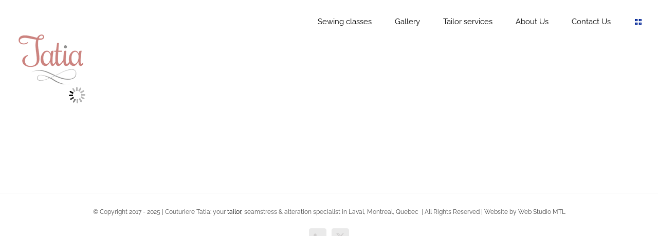

--- FILE ---
content_type: text/html; charset=UTF-8
request_url: https://couturieretatia.ca/en/services/dress-rentals/
body_size: 9530
content:
<!DOCTYPE html><html class="avada-html-layout-wide avada-html-header-position-top avada-header-color-not-opaque" dir="ltr" lang="en-CA" prefix="og: http://ogp.me/ns# fb: http://ogp.me/ns/fb#"><head><meta http-equiv="X-UA-Compatible" content="IE=edge" /><meta http-equiv="Content-Type" content="text/html; charset=utf-8"/><meta name="viewport" content="width=device-width, initial-scale=1" /><link media="all" href="https://couturieretatia.ca/wp-content/cache/autoptimize/css/autoptimize_cb4c05f4f09e1d429033342537f35f70.css" rel="stylesheet"><title>Dress Rentals | Couturière à Laval, Montréal - TATIA</title><meta name="robots" content="max-image-preview:large" /><meta name="google-site-verification" content="qu9BHqJP5hBpnp3jEskakt_TbDjvXA5TIn4bFUVaMh4" /><meta name="p:domain_verify" content="ba93f0c10e812305985dca6862e8703d" /><link rel="canonical" href="https://couturieretatia.ca/en/services/dress-rentals/" /><meta name="generator" content="All in One SEO (AIOSEO) 4.8.6.1" /> <script type="application/ld+json" class="aioseo-schema">{"@context":"https:\/\/schema.org","@graph":[{"@type":"BreadcrumbList","@id":"https:\/\/couturieretatia.ca\/en\/services\/dress-rentals\/#breadcrumblist","itemListElement":[{"@type":"ListItem","@id":"https:\/\/couturieretatia.ca#listItem","position":1,"name":"\u0413\u043b\u0430\u0432\u043d\u0430\u044f","item":"https:\/\/couturieretatia.ca","nextItem":{"@type":"ListItem","@id":"https:\/\/couturieretatia.ca\/en\/services\/dress-rentals\/#listItem","name":"Dress Rentals"}},{"@type":"ListItem","@id":"https:\/\/couturieretatia.ca\/en\/services\/dress-rentals\/#listItem","position":2,"name":"Dress Rentals","previousItem":{"@type":"ListItem","@id":"https:\/\/couturieretatia.ca#listItem","name":"\u0413\u043b\u0430\u0432\u043d\u0430\u044f"}}]},{"@type":"ItemPage","@id":"https:\/\/couturieretatia.ca\/en\/services\/dress-rentals\/#itempage","url":"https:\/\/couturieretatia.ca\/en\/services\/dress-rentals\/","name":"Dress Rentals | Couturi\u00e8re \u00e0 Laval, Montr\u00e9al - TATIA","inLanguage":"en-CA","isPartOf":{"@id":"https:\/\/couturieretatia.ca\/#website"},"breadcrumb":{"@id":"https:\/\/couturieretatia.ca\/en\/services\/dress-rentals\/#breadcrumblist"},"author":{"@id":"https:\/\/couturieretatia.ca\/en\/author\/webstudiomtl\/#author"},"creator":{"@id":"https:\/\/couturieretatia.ca\/en\/author\/webstudiomtl\/#author"},"datePublished":"2018-04-05T14:14:36+05:00","dateModified":"2018-04-05T14:38:25+05:00"},{"@type":"Organization","@id":"https:\/\/couturieretatia.ca\/#organization","name":"Couturiere Tatia","description":"Couturi\u00e8re \u00e0 Laval, Montr\u00e9al: Tatia. Les services de couture, retouche et cr\u00e9ation de v\u00eatements sur mesure \/ Designer of custom clothing in Montreal, Quebec","url":"https:\/\/couturieretatia.ca\/","telephone":"+15142241676","logo":{"@type":"ImageObject","url":"https:\/\/couturieretatia.ca\/wp-content\/uploads\/2018\/02\/logo_Tatia-136x151.png","@id":"https:\/\/couturieretatia.ca\/en\/services\/dress-rentals\/#organizationLogo","width":136,"height":151},"image":{"@id":"https:\/\/couturieretatia.ca\/en\/services\/dress-rentals\/#organizationLogo"},"sameAs":["https:\/\/www.facebook.com\/couturieretatia.ca","https:\/\/twitter.com\/CouturiereTatia"]},{"@type":"Person","@id":"https:\/\/couturieretatia.ca\/en\/author\/webstudiomtl\/#author","url":"https:\/\/couturieretatia.ca\/en\/author\/webstudiomtl\/","name":"WebStudioMTL","image":{"@type":"ImageObject","@id":"https:\/\/couturieretatia.ca\/en\/services\/dress-rentals\/#authorImage","url":"https:\/\/secure.gravatar.com\/avatar\/a3a485171499c22a0eb19d838bde0e98b685334e0a774fd585cd7499e48941c9?s=96&d=mm&r=g","width":96,"height":96,"caption":"WebStudioMTL"}},{"@type":"WebSite","@id":"https:\/\/couturieretatia.ca\/#website","url":"https:\/\/couturieretatia.ca\/","name":"Couturi\u00e8re \u00e0 Laval, Montr\u00e9al - TATIA","description":"Couturi\u00e8re \u00e0 Laval, Montr\u00e9al: Tatia. Les services de couture, retouche et cr\u00e9ation de v\u00eatements sur mesure \/ Designer of custom clothing in Montreal, Quebec","inLanguage":"en-CA","publisher":{"@id":"https:\/\/couturieretatia.ca\/#organization"}}]}</script> <link rel="alternate" type="application/rss+xml" title="Couturière à Laval, Montréal - TATIA &raquo; Feed" href="https://couturieretatia.ca/en/feed/" /><link rel="alternate" type="application/rss+xml" title="Couturière à Laval, Montréal - TATIA &raquo; Comments Feed" href="https://couturieretatia.ca/en/comments/feed/" /><link rel="alternate" type="application/rss+xml" title="Couturière à Laval, Montréal - TATIA &raquo; Dress Rentals Comments Feed" href="https://couturieretatia.ca/en/services/dress-rentals/feed/" /> <script type="text/javascript">window._wpemojiSettings = {"baseUrl":"https:\/\/s.w.org\/images\/core\/emoji\/16.0.1\/72x72\/","ext":".png","svgUrl":"https:\/\/s.w.org\/images\/core\/emoji\/16.0.1\/svg\/","svgExt":".svg","source":{"concatemoji":"https:\/\/couturieretatia.ca\/wp-includes\/js\/wp-emoji-release.min.js?ver=6.8.2"}};
/*! This file is auto-generated */
!function(s,n){var o,i,e;function c(e){try{var t={supportTests:e,timestamp:(new Date).valueOf()};sessionStorage.setItem(o,JSON.stringify(t))}catch(e){}}function p(e,t,n){e.clearRect(0,0,e.canvas.width,e.canvas.height),e.fillText(t,0,0);var t=new Uint32Array(e.getImageData(0,0,e.canvas.width,e.canvas.height).data),a=(e.clearRect(0,0,e.canvas.width,e.canvas.height),e.fillText(n,0,0),new Uint32Array(e.getImageData(0,0,e.canvas.width,e.canvas.height).data));return t.every(function(e,t){return e===a[t]})}function u(e,t){e.clearRect(0,0,e.canvas.width,e.canvas.height),e.fillText(t,0,0);for(var n=e.getImageData(16,16,1,1),a=0;a<n.data.length;a++)if(0!==n.data[a])return!1;return!0}function f(e,t,n,a){switch(t){case"flag":return n(e,"\ud83c\udff3\ufe0f\u200d\u26a7\ufe0f","\ud83c\udff3\ufe0f\u200b\u26a7\ufe0f")?!1:!n(e,"\ud83c\udde8\ud83c\uddf6","\ud83c\udde8\u200b\ud83c\uddf6")&&!n(e,"\ud83c\udff4\udb40\udc67\udb40\udc62\udb40\udc65\udb40\udc6e\udb40\udc67\udb40\udc7f","\ud83c\udff4\u200b\udb40\udc67\u200b\udb40\udc62\u200b\udb40\udc65\u200b\udb40\udc6e\u200b\udb40\udc67\u200b\udb40\udc7f");case"emoji":return!a(e,"\ud83e\udedf")}return!1}function g(e,t,n,a){var r="undefined"!=typeof WorkerGlobalScope&&self instanceof WorkerGlobalScope?new OffscreenCanvas(300,150):s.createElement("canvas"),o=r.getContext("2d",{willReadFrequently:!0}),i=(o.textBaseline="top",o.font="600 32px Arial",{});return e.forEach(function(e){i[e]=t(o,e,n,a)}),i}function t(e){var t=s.createElement("script");t.src=e,t.defer=!0,s.head.appendChild(t)}"undefined"!=typeof Promise&&(o="wpEmojiSettingsSupports",i=["flag","emoji"],n.supports={everything:!0,everythingExceptFlag:!0},e=new Promise(function(e){s.addEventListener("DOMContentLoaded",e,{once:!0})}),new Promise(function(t){var n=function(){try{var e=JSON.parse(sessionStorage.getItem(o));if("object"==typeof e&&"number"==typeof e.timestamp&&(new Date).valueOf()<e.timestamp+604800&&"object"==typeof e.supportTests)return e.supportTests}catch(e){}return null}();if(!n){if("undefined"!=typeof Worker&&"undefined"!=typeof OffscreenCanvas&&"undefined"!=typeof URL&&URL.createObjectURL&&"undefined"!=typeof Blob)try{var e="postMessage("+g.toString()+"("+[JSON.stringify(i),f.toString(),p.toString(),u.toString()].join(",")+"));",a=new Blob([e],{type:"text/javascript"}),r=new Worker(URL.createObjectURL(a),{name:"wpTestEmojiSupports"});return void(r.onmessage=function(e){c(n=e.data),r.terminate(),t(n)})}catch(e){}c(n=g(i,f,p,u))}t(n)}).then(function(e){for(var t in e)n.supports[t]=e[t],n.supports.everything=n.supports.everything&&n.supports[t],"flag"!==t&&(n.supports.everythingExceptFlag=n.supports.everythingExceptFlag&&n.supports[t]);n.supports.everythingExceptFlag=n.supports.everythingExceptFlag&&!n.supports.flag,n.DOMReady=!1,n.readyCallback=function(){n.DOMReady=!0}}).then(function(){return e}).then(function(){var e;n.supports.everything||(n.readyCallback(),(e=n.source||{}).concatemoji?t(e.concatemoji):e.wpemoji&&e.twemoji&&(t(e.twemoji),t(e.wpemoji)))}))}((window,document),window._wpemojiSettings);</script> <link rel='stylesheet' id='fusion-dynamic-css-css' href='https://couturieretatia.ca/wp-content/uploads/fusion-styles/ba3bebf4da11e8643d6b9d67042118d2.min.css?ver=3.13.1' type='text/css' media='all' /> <script type="text/javascript" src="https://couturieretatia.ca/wp-includes/js/jquery/jquery.min.js?ver=3.7.1" id="jquery-core-js"></script> <script type="text/javascript" id="Rich_Web_Video_Slider-js-extra">var object = {"ajaxurl":"https:\/\/couturieretatia.ca\/wp-admin\/admin-ajax.php"};</script> <script type="text/javascript" id="image_zoooom-init-js-extra">var IZ = {"options":{"lensShape":"square","lensSize":200,"lensBorderSize":1,"lensBorderColour":"#ffffff","borderRadius":0,"cursor":"default","zoomWindowWidth":400,"zoomWindowHeight":360,"zoomWindowOffsetx":10,"borderSize":1,"borderColour":"#888888","zoomWindowShadow":4,"lensFadeIn":500,"lensFadeOut":500,"zoomWindowFadeIn":500,"zoomWindowFadeOut":500,"easingAmount":20,"tint":"true","tintColour":"#ffffff","tintOpacity":0.1},"with_woocommerce":"0","exchange_thumbnails":"1","enable_mobile":"1","woo_categories":"0","woo_slider":"0","enable_surecart":"0"};</script> <link rel="https://api.w.org/" href="https://couturieretatia.ca/wp-json/" /><link rel="alternate" title="JSON" type="application/json" href="https://couturieretatia.ca/wp-json/wp/v2/media/15568" /><link rel="EditURI" type="application/rsd+xml" title="RSD" href="https://couturieretatia.ca/xmlrpc.php?rsd" /><meta name="generator" content="WordPress 6.8.2" /><link rel='shortlink' href='https://couturieretatia.ca/?p=15568' /><link rel="alternate" title="oEmbed (JSON)" type="application/json+oembed" href="https://couturieretatia.ca/wp-json/oembed/1.0/embed?url=https%3A%2F%2Fcouturieretatia.ca%2Fen%2Fservices%2Fdress-rentals%2F" /><link rel="alternate" title="oEmbed (XML)" type="text/xml+oembed" href="https://couturieretatia.ca/wp-json/oembed/1.0/embed?url=https%3A%2F%2Fcouturieretatia.ca%2Fen%2Fservices%2Fdress-rentals%2F&#038;format=xml" /> <script type="text/javascript"></script><link rel="icon" href="https://couturieretatia.ca/wp-content/uploads/2018/01/sewing-machine-898180_640-66x66.png" sizes="32x32" /><link rel="icon" href="https://couturieretatia.ca/wp-content/uploads/2018/01/sewing-machine-898180_640-200x200.png" sizes="192x192" /><link rel="apple-touch-icon" href="https://couturieretatia.ca/wp-content/uploads/2018/01/sewing-machine-898180_640-200x200.png" /><meta name="msapplication-TileImage" content="https://couturieretatia.ca/wp-content/uploads/2018/01/sewing-machine-898180_640-300x300.png" /> <script type="text/javascript">var doc = document.documentElement;
			doc.setAttribute( 'data-useragent', navigator.userAgent );</script> </head><body class="attachment wp-singular attachment-template-default attachmentid-15568 attachment-png wp-theme-Avada fusion-image-hovers fusion-pagination-sizing fusion-button_type-flat fusion-button_span-no fusion-button_gradient-linear avada-image-rollover-circle-yes avada-image-rollover-yes avada-image-rollover-direction-center_horiz fusion-has-button-gradient fusion-body ltr no-tablet-sticky-header no-mobile-sticky-header no-mobile-slidingbar avada-has-rev-slider-styles fusion-disable-outline fusion-sub-menu-fade mobile-logo-pos-left layout-wide-mode avada-has-boxed-modal-shadow-none layout-scroll-offset-full avada-has-zero-margin-offset-top fusion-top-header menu-text-align-left mobile-menu-design-modern fusion-show-pagination-text fusion-header-layout-v1 avada-responsive avada-footer-fx-none avada-menu-highlight-style-bar fusion-search-form-classic fusion-main-menu-search-overlay fusion-avatar-square avada-sticky-shrinkage avada-dropdown-styles avada-blog-layout-grid avada-blog-archive-layout-large avada-header-shadow-no avada-menu-icon-position-top avada-has-megamenu-shadow avada-has-mainmenu-dropdown-divider avada-has-breadcrumb-mobile-hidden avada-has-titlebar-hide avada-header-border-color-full-transparent avada-has-pagination-padding avada-flyout-menu-direction-fade avada-ec-views-v1" data-awb-post-id="15568"> <a class="skip-link screen-reader-text" href="#content">Skip to content</a><div id="boxed-wrapper"><div id="wrapper" class="fusion-wrapper"><div id="home" style="position:relative;top:-1px;"></div><header class="fusion-header-wrapper"><div class="fusion-header-v1 fusion-logo-alignment fusion-logo-left fusion-sticky-menu- fusion-sticky-logo- fusion-mobile-logo-  fusion-mobile-menu-design-modern"><div class="fusion-header-sticky-height"></div><div class="fusion-header"><div class="fusion-row"><div class="fusion-logo" data-margin-top="31px" data-margin-bottom="31px" data-margin-left="0px" data-margin-right="0px"> <a class="fusion-logo-link"  href="https://couturieretatia.ca/en/home/" > <img src="https://couturieretatia.ca/wp-content/uploads/2018/02/logo_Tatia-136x151.png" srcset="https://couturieretatia.ca/wp-content/uploads/2018/02/logo_Tatia-136x151.png 1x" width="136" height="151" alt="Couturière à Laval, Montréal &#8211; TATIA Logo" data-retina_logo_url="" class="fusion-standard-logo" /> </a></div><nav class="fusion-main-menu" aria-label="Main Menu"><div class="fusion-overlay-search"><form role="search" class="searchform fusion-search-form  fusion-search-form-classic" method="get" action="https://couturieretatia.ca/en/"><div class="fusion-search-form-content"><div class="fusion-search-field search-field"> <label><span class="screen-reader-text">Search for:</span> <input type="search" value="" name="s" class="s" placeholder="Search..." required aria-required="true" aria-label="Search..."/> </label></div><div class="fusion-search-button search-button"> <input type="submit" class="fusion-search-submit searchsubmit" aria-label="Search" value="&#xf002;" /></div></div></form><div class="fusion-search-spacer"></div><a href="#" role="button" aria-label="Close Search" class="fusion-close-search"></a></div><ul id="menu-main-menu-en" class="fusion-menu"><li  id="menu-item-20744"  class="menu-item menu-item-type-post_type menu-item-object-page menu-item-20744"  data-item-id="20744"><a  href="https://couturieretatia.ca/en/sewing-classes/" class="fusion-bar-highlight"><span class="menu-text">Sewing classes</span></a></li><li  id="menu-item-13281"  class="menu-item menu-item-type-post_type menu-item-object-page menu-item-has-children menu-item-13281 fusion-dropdown-menu"  data-item-id="13281"><a  href="https://couturieretatia.ca/en/gallery/" class="fusion-bar-highlight"><span class="menu-text">Gallery</span></a><ul class="sub-menu"><li  id="menu-item-14141"  class="menu-item menu-item-type-post_type menu-item-object-page menu-item-14141 fusion-dropdown-submenu" ><a  title="Bespoke tailoring" href="https://couturieretatia.ca/en/custom-tailoring/" class="fusion-bar-highlight"><span>Bespoke tailoring</span></a></li><li  id="menu-item-14768"  class="menu-item menu-item-type-post_type menu-item-object-page menu-item-14768 fusion-dropdown-submenu" ><a  title="Tailoring for designers" href="https://couturieretatia.ca/en/designers-tailoring/" class="fusion-bar-highlight"><span>Tailoring for designers</span></a></li><li  id="menu-item-14136"  class="menu-item menu-item-type-post_type menu-item-object-page menu-item-14136 fusion-dropdown-submenu" ><a  title="Costumes for shows" href="https://couturieretatia.ca/en/costumes-for-scene/" class="fusion-bar-highlight"><span>Scene costumes</span></a></li><li  id="menu-item-14139"  class="menu-item menu-item-type-post_type menu-item-object-page menu-item-14139 fusion-dropdown-submenu" ><a  title="Clothes alteration" href="https://couturieretatia.ca/en/fur/" class="fusion-bar-highlight"><span>Clothes alteration</span></a></li><li  id="menu-item-19953"  class="menu-item menu-item-type-post_type menu-item-object-page menu-item-19953 fusion-dropdown-submenu" ><a  title="Clothes repair" href="https://couturieretatia.ca/en/repairs/" class="fusion-bar-highlight"><span>Clothes repair</span></a></li><li  id="menu-item-14137"  class="menu-item menu-item-type-post_type menu-item-object-page menu-item-14137 fusion-dropdown-submenu" ><a  title="Granny&#8217;s attic" href="https://couturieretatia.ca/en/grannys-attic/" class="fusion-bar-highlight"><span>Granny&#8217;s attic</span></a></li></ul></li><li  id="menu-item-10891"  class="menu-item menu-item-type-post_type menu-item-object-page menu-item-10891"  data-item-id="10891"><a  title="Tailor services" href="https://couturieretatia.ca/en/services/" class="fusion-bar-highlight"><span class="menu-text">Tailor services</span></a></li><li  id="menu-item-10894"  class="menu-item menu-item-type-post_type menu-item-object-page menu-item-10894"  data-item-id="10894"><a  href="https://couturieretatia.ca/en/about-us/" class="fusion-bar-highlight"><span class="menu-text">About Us</span></a></li><li  id="menu-item-10892"  class="menu-item menu-item-type-post_type menu-item-object-page menu-item-10892"  data-item-id="10892"><a  href="https://couturieretatia.ca/en/contact-us/" class="fusion-bar-highlight"><span class="menu-text">Contact Us</span></a></li><li  id="menu-item-13336-fr"  class="lang-item lang-item-114 lang-item-fr no-translation lang-item-first menu-item menu-item-type-custom menu-item-object-custom menu-item-13336-fr"  data-classes="lang-item" data-item-id="13336-fr"><a  href="https://couturieretatia.ca/" class="fusion-bar-highlight" hreflang="fr-CA" lang="fr-CA"><span class="menu-text"><img src="[data-uri]" alt="Français" width="17" height="11" style="width: 17px; height: 11px;" /></span></a></li></ul></nav><div class="fusion-mobile-menu-icons"> <a href="#" class="fusion-icon awb-icon-bars" aria-label="Toggle mobile menu" aria-expanded="false"></a></div><nav class="fusion-mobile-nav-holder fusion-mobile-menu-text-align-left" aria-label="Main Menu Mobile"></nav></div></div></div><div class="fusion-clearfix"></div></header><div id="sliders-container" class="fusion-slider-visibility"></div><main id="main" class="clearfix "><div class="fusion-row" style=""><section id="content" style="width: 100%;"><div id="post-15568" class="post-15568 attachment type-attachment status-inherit hentry"> <span class="entry-title rich-snippet-hidden">Dress Rentals</span><span class="vcard rich-snippet-hidden"><span class="fn"><a href="https://couturieretatia.ca/en/author/webstudiomtl/" title="Posts by WebStudioMTL" rel="author">WebStudioMTL</a></span></span><span class="updated rich-snippet-hidden">2018-04-05T14:38:25+05:00</span><div class="post-content"><p class="attachment"><a data-rel="iLightbox[postimages]" data-title="" data-caption="" href='https://couturieretatia.ca/wp-content/uploads/2018/04/Dress-Rentals.png'><img fetchpriority="high" decoding="async" width="240" height="300" src="//couturieretatia.ca/wp-content/plugins/a3-lazy-load/assets/images/lazy_placeholder.gif" data-lazy-type="image" data-src="https://couturieretatia.ca/wp-content/uploads/2018/04/Dress-Rentals-240x300.png" class="lazy lazy-hidden attachment-medium size-medium" alt="Dress Rentals" srcset="" data-srcset="https://couturieretatia.ca/wp-content/uploads/2018/04/Dress-Rentals-200x250.png 200w, https://couturieretatia.ca/wp-content/uploads/2018/04/Dress-Rentals-240x300.png 240w, https://couturieretatia.ca/wp-content/uploads/2018/04/Dress-Rentals.png 400w" sizes="(max-width: 240px) 100vw, 240px" /><noscript><img fetchpriority="high" decoding="async" width="240" height="300" src="https://couturieretatia.ca/wp-content/uploads/2018/04/Dress-Rentals-240x300.png" class="attachment-medium size-medium" alt="Dress Rentals" srcset="https://couturieretatia.ca/wp-content/uploads/2018/04/Dress-Rentals-200x250.png 200w, https://couturieretatia.ca/wp-content/uploads/2018/04/Dress-Rentals-240x300.png 240w, https://couturieretatia.ca/wp-content/uploads/2018/04/Dress-Rentals.png 400w" sizes="(max-width: 240px) 100vw, 240px" /></noscript></a></p></div></div></section></div></main><div class="fusion-footer"><footer id="footer" class="fusion-footer-copyright-area fusion-footer-copyright-center"><div class="fusion-row"><div class="fusion-copyright-content"><div class="fusion-copyright-notice"><div> © Copyright 2017 - <script>document.write(new Date().getFullYear());</script> | Couturiere Tatia: your <a href='http://couturieretatia.ca/en/home/' target='_blank'>tailor</a>, seamstress & alteration specialist in Laval, Montreal, Quebec  | All Rights Reserved | Website by Web Studio MTL</div></div><div class="fusion-social-links-footer"><div class="fusion-social-networks boxed-icons"><div class="fusion-social-networks-wrapper"><a  class="fusion-social-network-icon fusion-tooltip fusion-phone awb-icon-phone" style data-placement="top" data-title="Phone" data-toggle="tooltip" title="Phone" href="tel:+1 514-224-1676" target="_self" rel="noopener noreferrer"><span class="screen-reader-text">Phone</span></a><a  class="fusion-social-network-icon fusion-tooltip fusion-twitter awb-icon-twitter" style data-placement="top" data-title="X" data-toggle="tooltip" title="X" href="https://twitter.com/couturieretatia" target="_blank" rel="noopener noreferrer"><span class="screen-reader-text">X</span></a></div></div></div></div></div></footer></div></div></div> <a class="fusion-one-page-text-link fusion-page-load-link" tabindex="-1" href="#" aria-hidden="true">Page load link</a><div class="avada-footer-scripts"> <script type="text/javascript">var fusionNavIsCollapsed=function(e){var t,n;window.innerWidth<=e.getAttribute("data-breakpoint")?(e.classList.add("collapse-enabled"),e.classList.remove("awb-menu_desktop"),e.classList.contains("expanded")||window.dispatchEvent(new CustomEvent("fusion-mobile-menu-collapsed",{detail:{nav:e}})),(n=e.querySelectorAll(".menu-item-has-children.expanded")).length&&n.forEach((function(e){e.querySelector(".awb-menu__open-nav-submenu_mobile").setAttribute("aria-expanded","false")}))):(null!==e.querySelector(".menu-item-has-children.expanded .awb-menu__open-nav-submenu_click")&&e.querySelector(".menu-item-has-children.expanded .awb-menu__open-nav-submenu_click").click(),e.classList.remove("collapse-enabled"),e.classList.add("awb-menu_desktop"),null!==e.querySelector(".awb-menu__main-ul")&&e.querySelector(".awb-menu__main-ul").removeAttribute("style")),e.classList.add("no-wrapper-transition"),clearTimeout(t),t=setTimeout(()=>{e.classList.remove("no-wrapper-transition")},400),e.classList.remove("loading")},fusionRunNavIsCollapsed=function(){var e,t=document.querySelectorAll(".awb-menu");for(e=0;e<t.length;e++)fusionNavIsCollapsed(t[e])};function avadaGetScrollBarWidth(){var e,t,n,l=document.createElement("p");return l.style.width="100%",l.style.height="200px",(e=document.createElement("div")).style.position="absolute",e.style.top="0px",e.style.left="0px",e.style.visibility="hidden",e.style.width="200px",e.style.height="150px",e.style.overflow="hidden",e.appendChild(l),document.body.appendChild(e),t=l.offsetWidth,e.style.overflow="scroll",t==(n=l.offsetWidth)&&(n=e.clientWidth),document.body.removeChild(e),jQuery("html").hasClass("awb-scroll")&&10<t-n?10:t-n}fusionRunNavIsCollapsed(),window.addEventListener("fusion-resize-horizontal",fusionRunNavIsCollapsed);</script><script type="speculationrules">{"prefetch":[{"source":"document","where":{"and":[{"href_matches":"\/*"},{"not":{"href_matches":["\/wp-*.php","\/wp-admin\/*","\/wp-content\/uploads\/*","\/wp-content\/*","\/wp-content\/plugins\/*","\/wp-content\/themes\/Avada\/*","\/*\\?(.+)"]}},{"not":{"selector_matches":"a[rel~=\"nofollow\"]"}},{"not":{"selector_matches":".no-prefetch, .no-prefetch a"}}]},"eagerness":"conservative"}]}</script> <script type="text/javascript" src="https://couturieretatia.ca/wp-includes/js/dist/hooks.min.js?ver=4d63a3d491d11ffd8ac6" id="wp-hooks-js"></script> <script type="text/javascript" src="https://couturieretatia.ca/wp-includes/js/dist/i18n.min.js?ver=5e580eb46a90c2b997e6" id="wp-i18n-js"></script> <script type="text/javascript" id="wp-i18n-js-after">wp.i18n.setLocaleData( { 'text direction\u0004ltr': [ 'ltr' ] } );</script> <script type="text/javascript" id="contact-form-7-js-translations">( function( domain, translations ) {
	var localeData = translations.locale_data[ domain ] || translations.locale_data.messages;
	localeData[""].domain = domain;
	wp.i18n.setLocaleData( localeData, domain );
} )( "contact-form-7", {"translation-revision-date":"2024-03-18 08:32:04+0000","generator":"GlotPress\/4.0.1","domain":"messages","locale_data":{"messages":{"":{"domain":"messages","plural-forms":"nplurals=2; plural=n != 1;","lang":"en_CA"},"Error:":["Error:"]}},"comment":{"reference":"includes\/js\/index.js"}} );</script> <script type="text/javascript" id="contact-form-7-js-before">var wpcf7 = {
    "api": {
        "root": "https:\/\/couturieretatia.ca\/wp-json\/",
        "namespace": "contact-form-7\/v1"
    },
    "cached": 1
};</script> <script type="text/javascript" id="pll_cookie_script-js-after">(function() {
				var expirationDate = new Date();
				expirationDate.setTime( expirationDate.getTime() + 31536000 * 1000 );
				document.cookie = "pll_language=en; expires=" + expirationDate.toUTCString() + "; path=/; secure; SameSite=Lax";
			}());</script> <script type="text/javascript" id="jquery-lazyloadxt-js-extra">var a3_lazyload_params = {"apply_images":"1","apply_videos":"1"};</script> <script type="text/javascript" id="jquery-lazyloadxt-extend-js-extra">var a3_lazyload_extend_params = {"edgeY":"0","horizontal_container_classnames":""};</script> <script type="text/javascript">jQuery( document ).ready( function() {
					var ajaxurl = 'https://couturieretatia.ca/wp-admin/admin-ajax.php';
					if ( 0 < jQuery( '.fusion-login-nonce' ).length ) {
						jQuery.get( ajaxurl, { 'action': 'fusion_login_nonce' }, function( response ) {
							jQuery( '.fusion-login-nonce' ).html( response );
						});
					}
				});</script> </div><section class="to-top-container to-top-right" aria-labelledby="awb-to-top-label"> <a href="#" id="toTop" class="fusion-top-top-link"> <span id="awb-to-top-label" class="screen-reader-text">Go to Top</span> </a></section> <script defer src="https://couturieretatia.ca/wp-content/cache/autoptimize/js/autoptimize_ec79f208aaa3246af150c9ad8d1b9c19.js"></script></body></html>

<!-- Page cached by LiteSpeed Cache 7.6.2 on 2025-12-06 15:51:07 -->

--- FILE ---
content_type: text/css
request_url: https://couturieretatia.ca/wp-content/cache/autoptimize/css/autoptimize_cb4c05f4f09e1d429033342537f35f70.css
body_size: 6940
content:
img:is([sizes="auto" i],[sizes^="auto," i]){contain-intrinsic-size:3000px 1500px}
/* To be replaced in `head` to control optm data location */
img.wp-smiley,img.emoji{display:inline !important;border:none !important;box-shadow:none !important;height:1em !important;width:1em !important;margin:0 .07em !important;vertical-align:-.1em !important;background:0 0 !important;padding:0 !important}
.flexslider{border:0;margin:0;overflow:hidden}.flex-control-nav{width:100%;position:absolute;text-align:center;z-index:900}.flex-direction-nav{width:100%;position:absolute;left:0;margin:-50px 0 0;z-index:100}.flex-direction-nav li{overflow:visible}.flex-direction-nav a{overflow:visible;margin:0;opacity:1;color:rgba(0,0,0,.8);text-indent:-9999em;text-shadow:none;-webkit-transition:all .3s ease-out;-moz-transition:all .3s ease-out;transition:all .3s ease-out;-webkit-box-shadow:none;-moz-box-shadow:none;-o-box-shadow:none;box-shadow:none}.flex-direction-nav .arrow{position:absolute;top:0;left:0;background:transparent url(//couturieretatia.ca/wp-content/plugins/slider-video/Style/../Images/nav.png) no-repeat 5px 5px;z-index:200}.flex-direction-nav a.flex-next .arrow{background-position:-75px 5px}.flex-direction-nav .flex-prev{left:0}.flex-direction-nav .flex-next{right:0;text-align:left}.flexslider:hover .flex-prev{left:0;opacity:1}.flexslider:hover .flex-next{right:0;opacity:1}.flexslider:hover .flex-prev:hover .arrow{left:0;background-position:5px -95px}.flexslider:hover .flex-next:hover .arrow{right:0;background-position:-75px -95px}.flexslider:hover .flex-prev:hover,.flexslider:hover .flex-next:hover{background-color:#fff;opacity:1}.flexslider .slides>li:before,.flex-control-nav>li:before,.flex-direction-nav>li:before{content:'' !important}
@font-face{font-family:'FontAwesome';src:url(//couturieretatia.ca/wp-content/plugins/slider-video/Style/../Scripts/fonts/fontawesome-webfont.eot?v=4.6.3);src:url(//couturieretatia.ca/wp-content/plugins/slider-video/Style/../Scripts/fonts/fontawesome-webfont.eot?#iefix&v=4.6.3) format('embedded-opentype'),url(//couturieretatia.ca/wp-content/plugins/slider-video/Style/../Scripts/fonts/fontawesome-webfont.woff2?v=4.6.3) format('woff2'),url(//couturieretatia.ca/wp-content/plugins/slider-video/Style/../Scripts/fonts/fontawesome-webfont.woff?v=4.6.3) format('woff'),url(//couturieretatia.ca/wp-content/plugins/slider-video/Style/../Scripts/fonts/fontawesome-webfont.ttf?v=4.6.3) format('truetype'),url(//couturieretatia.ca/wp-content/plugins/slider-video/Style/../Scripts/fonts/fontawesome-webfont.svg?v=4.6.3#fontawesomeregular) format('svg');font-weight:400;font-style:normal}.rich_web{display:inline-block;font:normal normal normal 14px/1 FontAwesome;font-size:inherit;text-rendering:auto;-webkit-font-smoothing:antialiased;-moz-osx-font-smoothing:grayscale}.rich_web-lg{font-size:1.33333333em;line-height:.75em;vertical-align:-15%}.rich_web-2x{font-size:2em}.rich_web-3x{font-size:3em}.rich_web-4x{font-size:4em}.rich_web-5x{font-size:5em}.rich_web-fw{width:1.28571429em;text-align:center}.rich_web-ul{padding-left:0;margin-left:2.14285714em;list-style-type:none}.rich_web-ul>li{position:relative}.rich_web-li{position:absolute;left:-2.14285714em;width:2.14285714em;top:.14285714em;text-align:center}.rich_web-li.rich_web-lg{left:-1.85714286em}.rich_web-border{padding:.2em .25em .15em;border:solid .08em #eee;border-radius:.1em}.rich_web-pull-left{float:left}.rich_web-pull-right{float:right}.rich_web.rich_web-pull-left{margin-right:.3em}.rich_web.rich_web-pull-right{margin-left:.3em}.pull-right{float:right}.pull-left{float:left}.rich_web.pull-left{margin-right:.3em}.rich_web.pull-right{margin-left:.3em}.rich_web-spin{-webkit-animation:fa-spin 2s infinite linear;animation:fa-spin 2s infinite linear}.rich_web-pulse{-webkit-animation:fa-spin 1s infinite steps(8);animation:fa-spin 1s infinite steps(8)}@-webkit-keyframes fa-spin{0%{-webkit-transform:rotate(0deg);transform:rotate(0deg)}100%{-webkit-transform:rotate(359deg);transform:rotate(359deg)}}@keyframes fa-spin{0%{-webkit-transform:rotate(0deg);transform:rotate(0deg)}100%{-webkit-transform:rotate(359deg);transform:rotate(359deg)}}.rich_web-rotate-90{-ms-filter:"progid:DXImageTransform.Microsoft.BasicImage(rotation=1)";-webkit-transform:rotate(90deg);-ms-transform:rotate(90deg);transform:rotate(90deg)}.rich_web-rotate-180{-ms-filter:"progid:DXImageTransform.Microsoft.BasicImage(rotation=2)";-webkit-transform:rotate(180deg);-ms-transform:rotate(180deg);transform:rotate(180deg)}.rich_web-rotate-270{-ms-filter:"progid:DXImageTransform.Microsoft.BasicImage(rotation=3)";-webkit-transform:rotate(270deg);-ms-transform:rotate(270deg);transform:rotate(270deg)}.rich_web-flip-horizontal{-ms-filter:"progid:DXImageTransform.Microsoft.BasicImage(rotation=0, mirror=1)";-webkit-transform:scale(-1,1);-ms-transform:scale(-1,1);transform:scale(-1,1)}.rich_web-flip-vertical{-ms-filter:"progid:DXImageTransform.Microsoft.BasicImage(rotation=2, mirror=1)";-webkit-transform:scale(1,-1);-ms-transform:scale(1,-1);transform:scale(1,-1)}:root .rich_web-rotate-90,:root .rich_web-rotate-180,:root .rich_web-rotate-270,:root .rich_web-flip-horizontal,:root .rich_web-flip-vertical{filter:none}.rich_web-stack{position:relative;display:inline-block;width:2em;height:2em;line-height:2em;vertical-align:middle}.rich_web-stack-1x,.rich_web-stack-2x{position:absolute;left:0;width:100%;text-align:center}.rich_web-stack-1x{line-height:inherit}.rich_web-stack-2x{font-size:2em}.rich_web-inverse{color:#fff}.rich_web-glass:before{content:"\f000"}.rich_web-music:before{content:"\f001"}.rich_web-search:before{content:"\f002"}.rich_web-envelope-o:before{content:"\f003"}.rich_web-heart:before{content:"\f004"}.rich_web-star:before{content:"\f005"}.rich_web-star-o:before{content:"\f006"}.rich_web-user:before{content:"\f007"}.rich_web-film:before{content:"\f008"}.rich_web-th-large:before{content:"\f009"}.rich_web-th:before{content:"\f00a"}.rich_web-th-list:before{content:"\f00b"}.rich_web-check:before{content:"\f00c"}.rich_web-remove:before,.rich_web-close:before,.rich_web-times:before{content:"\f00d"}.rich_web-search-plus:before{content:"\f00e"}.rich_web-search-minus:before{content:"\f010"}.rich_web-power-off:before{content:"\f011"}.rich_web-signal:before{content:"\f012"}.rich_web-gear:before,.rich_web-cog:before{content:"\f013"}.rich_web-trash-o:before{content:"\f014"}.rich_web-home:before{content:"\f015"}.rich_web-file-o:before{content:"\f016"}.rich_web-clock-o:before{content:"\f017"}.rich_web-road:before{content:"\f018"}.rich_web-download:before{content:"\f019"}.rich_web-arrow-circle-o-down:before{content:"\f01a"}.rich_web-arrow-circle-o-up:before{content:"\f01b"}.rich_web-inbox:before{content:"\f01c"}.rich_web-play-circle-o:before{content:"\f01d"}.rich_web-rotate-right:before,.rich_web-repeat:before{content:"\f01e"}.rich_web-refresh:before{content:"\f021"}.rich_web-list-alt:before{content:"\f022"}.rich_web-lock:before{content:"\f023"}.rich_web-flag:before{content:"\f024"}.rich_web-headphones:before{content:"\f025"}.rich_web-volume-off:before{content:"\f026"}.rich_web-volume-down:before{content:"\f027"}.rich_web-volume-up:before{content:"\f028"}.rich_web-qrcode:before{content:"\f029"}.rich_web-barcode:before{content:"\f02a"}.rich_web-tag:before{content:"\f02b"}.rich_web-tags:before{content:"\f02c"}.rich_web-book:before{content:"\f02d"}.rich_web-bookmark:before{content:"\f02e"}.rich_web-print:before{content:"\f02f"}.rich_web-camera:before{content:"\f030"}.rich_web-font:before{content:"\f031"}.rich_web-bold:before{content:"\f032"}.rich_web-italic:before{content:"\f033"}.rich_web-text-height:before{content:"\f034"}.rich_web-text-width:before{content:"\f035"}.rich_web-align-left:before{content:"\f036"}.rich_web-align-center:before{content:"\f037"}.rich_web-align-right:before{content:"\f038"}.rich_web-align-justify:before{content:"\f039"}.rich_web-list:before{content:"\f03a"}.rich_web-dedent:before,.rich_web-outdent:before{content:"\f03b"}.rich_web-indent:before{content:"\f03c"}.rich_web-video-camera:before{content:"\f03d"}.rich_web-photo:before,.rich_web-image:before,.rich_web-picture-o:before{content:"\f03e"}.rich_web-pencil:before{content:"\f040"}.rich_web-map-marker:before{content:"\f041"}.rich_web-adjust:before{content:"\f042"}.rich_web-tint:before{content:"\f043"}.rich_web-edit:before,.rich_web-pencil-square-o:before{content:"\f044"}.rich_web-share-square-o:before{content:"\f045"}.rich_web-check-square-o:before{content:"\f046"}.rich_web-arrows:before{content:"\f047"}.rich_web-step-backward:before{content:"\f048"}.rich_web-fast-backward:before{content:"\f049"}.rich_web-backward:before{content:"\f04a"}.rich_web-play:before{content:"\f04b"}.rich_web-pause:before{content:"\f04c"}.rich_web-stop:before{content:"\f04d"}.rich_web-forward:before{content:"\f04e"}.rich_web-fast-forward:before{content:"\f050"}.rich_web-step-forward:before{content:"\f051"}.rich_web-eject:before{content:"\f052"}.rich_web-chevron-left:before{content:"\f053"}.rich_web-chevron-right:before{content:"\f054"}.rich_web-plus-circle:before{content:"\f055"}.rich_web-minus-circle:before{content:"\f056"}.rich_web-times-circle:before{content:"\f057"}.rich_web-check-circle:before{content:"\f058"}.rich_web-question-circle:before{content:"\f059"}.rich_web-info-circle:before{content:"\f05a"}.rich_web-crosshairs:before{content:"\f05b"}.rich_web-times-circle-o:before{content:"\f05c"}.rich_web-check-circle-o:before{content:"\f05d"}.rich_web-ban:before{content:"\f05e"}.rich_web-arrow-left:before{content:"\f060"}.rich_web-arrow-right:before{content:"\f061"}.rich_web-arrow-up:before{content:"\f062"}.rich_web-arrow-down:before{content:"\f063"}.rich_web-mail-forward:before,.rich_web-share:before{content:"\f064"}.rich_web-expand:before{content:"\f065"}.rich_web-compress:before{content:"\f066"}.rich_web-plus:before{content:"\f067"}.rich_web-minus:before{content:"\f068"}.rich_web-asterisk:before{content:"\f069"}.rich_web-exclamation-circle:before{content:"\f06a"}.rich_web-gift:before{content:"\f06b"}.rich_web-leaf:before{content:"\f06c"}.rich_web-fire:before{content:"\f06d"}.rich_web-eye:before{content:"\f06e"}.rich_web-eye-slash:before{content:"\f070"}.rich_web-warning:before,.rich_web-exclamation-triangle:before{content:"\f071"}.rich_web-plane:before{content:"\f072"}.rich_web-calendar:before{content:"\f073"}.rich_web-random:before{content:"\f074"}.rich_web-comment:before{content:"\f075"}.rich_web-magnet:before{content:"\f076"}.rich_web-chevron-up:before{content:"\f077"}.rich_web-chevron-down:before{content:"\f078"}.rich_web-retweet:before{content:"\f079"}.rich_web-shopping-cart:before{content:"\f07a"}.rich_web-folder:before{content:"\f07b"}.rich_web-folder-open:before{content:"\f07c"}.rich_web-arrows-v:before{content:"\f07d"}.rich_web-arrows-h:before{content:"\f07e"}.rich_web-bar-chart-o:before,.rich_web-bar-chart:before{content:"\f080"}.rich_web-twitter-square:before{content:"\f081"}.rich_web-facebook-square:before{content:"\f082"}.rich_web-camera-retro:before{content:"\f083"}.rich_web-key:before{content:"\f084"}.rich_web-gears:before,.rich_web-cogs:before{content:"\f085"}.rich_web-comments:before{content:"\f086"}.rich_web-thumbs-o-up:before{content:"\f087"}.rich_web-thumbs-o-down:before{content:"\f088"}.rich_web-star-half:before{content:"\f089"}.rich_web-heart-o:before{content:"\f08a"}.rich_web-sign-out:before{content:"\f08b"}.rich_web-linkedin-square:before{content:"\f08c"}.rich_web-thumb-tack:before{content:"\f08d"}.rich_web-external-link:before{content:"\f08e"}.rich_web-sign-in:before{content:"\f090"}.rich_web-trophy:before{content:"\f091"}.rich_web-github-square:before{content:"\f092"}.rich_web-upload:before{content:"\f093"}.rich_web-lemon-o:before{content:"\f094"}.rich_web-phone:before{content:"\f095"}.rich_web-square-o:before{content:"\f096"}.rich_web-bookmark-o:before{content:"\f097"}.rich_web-phone-square:before{content:"\f098"}.rich_web-twitter:before{content:"\f099"}.rich_web-facebook-f:before,.rich_web-facebook:before{content:"\f09a"}.rich_web-github:before{content:"\f09b"}.rich_web-unlock:before{content:"\f09c"}.rich_web-credit-card:before{content:"\f09d"}.rich_web-feed:before,.rich_web-rss:before{content:"\f09e"}.rich_web-hdd-o:before{content:"\f0a0"}.rich_web-bullhorn:before{content:"\f0a1"}.rich_web-bell:before{content:"\f0f3"}.rich_web-certificate:before{content:"\f0a3"}.rich_web-hand-o-right:before{content:"\f0a4"}.rich_web-hand-o-left:before{content:"\f0a5"}.rich_web-hand-o-up:before{content:"\f0a6"}.rich_web-hand-o-down:before{content:"\f0a7"}.rich_web-arrow-circle-left:before{content:"\f0a8"}.rich_web-arrow-circle-right:before{content:"\f0a9"}.rich_web-arrow-circle-up:before{content:"\f0aa"}.rich_web-arrow-circle-down:before{content:"\f0ab"}.rich_web-globe:before{content:"\f0ac"}.rich_web-wrench:before{content:"\f0ad"}.rich_web-tasks:before{content:"\f0ae"}.rich_web-filter:before{content:"\f0b0"}.rich_web-briefcase:before{content:"\f0b1"}.rich_web-arrows-alt:before{content:"\f0b2"}.rich_web-group:before,.rich_web-users:before{content:"\f0c0"}.rich_web-chain:before,.rich_web-link:before{content:"\f0c1"}.rich_web-cloud:before{content:"\f0c2"}.rich_web-flask:before{content:"\f0c3"}.rich_web-cut:before,.rich_web-scissors:before{content:"\f0c4"}.rich_web-copy:before,.rich_web-files-o:before{content:"\f0c5"}.rich_web-paperclip:before{content:"\f0c6"}.rich_web-save:before,.rich_web-floppy-o:before{content:"\f0c7"}.rich_web-square:before{content:"\f0c8"}.rich_web-navicon:before,.rich_web-reorder:before,.rich_web-bars:before{content:"\f0c9"}.rich_web-list-ul:before{content:"\f0ca"}.rich_web-list-ol:before{content:"\f0cb"}.rich_web-strikethrough:before{content:"\f0cc"}.rich_web-underline:before{content:"\f0cd"}.rich_web-table:before{content:"\f0ce"}.rich_web-magic:before{content:"\f0d0"}.rich_web-truck:before{content:"\f0d1"}.rich_web-pinterest:before{content:"\f0d2"}.rich_web-pinterest-square:before{content:"\f0d3"}.rich_web-google-plus-square:before{content:"\f0d4"}.rich_web-google-plus:before{content:"\f0d5"}.rich_web-money:before{content:"\f0d6"}.rich_web-caret-down:before{content:"\f0d7"}.rich_web-caret-up:before{content:"\f0d8"}.rich_web-caret-left:before{content:"\f0d9"}.rich_web-caret-right:before{content:"\f0da"}.rich_web-columns:before{content:"\f0db"}.rich_web-unsorted:before,.rich_web-sort:before{content:"\f0dc"}.rich_web-sort-down:before,.rich_web-sort-desc:before{content:"\f0dd"}.rich_web-sort-up:before,.rich_web-sort-asc:before{content:"\f0de"}.rich_web-envelope:before{content:"\f0e0"}.rich_web-linkedin:before{content:"\f0e1"}.rich_web-rotate-left:before,.rich_web-undo:before{content:"\f0e2"}.rich_web-legal:before,.rich_web-gavel:before{content:"\f0e3"}.rich_web-dashboard:before,.rich_web-tachometer:before{content:"\f0e4"}.rich_web-comment-o:before{content:"\f0e5"}.rich_web-comments-o:before{content:"\f0e6"}.rich_web-flash:before,.rich_web-bolt:before{content:"\f0e7"}.rich_web-sitemap:before{content:"\f0e8"}.rich_web-umbrella:before{content:"\f0e9"}.rich_web-paste:before,.rich_web-clipboard:before{content:"\f0ea"}.rich_web-lightbulb-o:before{content:"\f0eb"}.rich_web-exchange:before{content:"\f0ec"}.rich_web-cloud-download:before{content:"\f0ed"}.rich_web-cloud-upload:before{content:"\f0ee"}.rich_web-user-md:before{content:"\f0f0"}.rich_web-stethoscope:before{content:"\f0f1"}.rich_web-suitcase:before{content:"\f0f2"}.rich_web-bell-o:before{content:"\f0a2"}.rich_web-coffee:before{content:"\f0f4"}.rich_web-cutlery:before{content:"\f0f5"}.rich_web-file-text-o:before{content:"\f0f6"}.rich_web-building-o:before{content:"\f0f7"}.rich_web-hospital-o:before{content:"\f0f8"}.rich_web-ambulance:before{content:"\f0f9"}.rich_web-medkit:before{content:"\f0fa"}.rich_web-fighter-jet:before{content:"\f0fb"}.rich_web-beer:before{content:"\f0fc"}.rich_web-h-square:before{content:"\f0fd"}.rich_web-plus-square:before{content:"\f0fe"}.rich_web-angle-double-left:before{content:"\f100"}.rich_web-angle-double-right:before{content:"\f101"}.rich_web-angle-double-up:before{content:"\f102"}.rich_web-angle-double-down:before{content:"\f103"}.rich_web-angle-left:before{content:"\f104"}.rich_web-angle-right:before{content:"\f105"}.rich_web-angle-up:before{content:"\f106"}.rich_web-angle-down:before{content:"\f107"}.rich_web-desktop:before{content:"\f108"}.rich_web-laptop:before{content:"\f109"}.rich_web-tablet:before{content:"\f10a"}.rich_web-mobile-phone:before,.rich_web-mobile:before{content:"\f10b"}.rich_web-circle-o:before{content:"\f10c"}.rich_web-quote-left:before{content:"\f10d"}.rich_web-quote-right:before{content:"\f10e"}.rich_web-spinner:before{content:"\f110"}.rich_web-circle:before{content:"\f111"}.rich_web-mail-reply:before,.rich_web-reply:before{content:"\f112"}.rich_web-github-alt:before{content:"\f113"}.rich_web-folder-o:before{content:"\f114"}.rich_web-folder-open-o:before{content:"\f115"}.rich_web-smile-o:before{content:"\f118"}.rich_web-frown-o:before{content:"\f119"}.rich_web-meh-o:before{content:"\f11a"}.rich_web-gamepad:before{content:"\f11b"}.rich_web-keyboard-o:before{content:"\f11c"}.rich_web-flag-o:before{content:"\f11d"}.rich_web-flag-checkered:before{content:"\f11e"}.rich_web-terminal:before{content:"\f120"}.rich_web-code:before{content:"\f121"}.rich_web-mail-reply-all:before,.rich_web-reply-all:before{content:"\f122"}.rich_web-star-half-empty:before,.rich_web-star-half-full:before,.rich_web-star-half-o:before{content:"\f123"}.rich_web-location-arrow:before{content:"\f124"}.rich_web-crop:before{content:"\f125"}.rich_web-code-fork:before{content:"\f126"}.rich_web-unlink:before,.rich_web-chain-broken:before{content:"\f127"}.rich_web-question:before{content:"\f128"}.rich_web-info:before{content:"\f129"}.rich_web-exclamation:before{content:"\f12a"}.rich_web-superscript:before{content:"\f12b"}.rich_web-subscript:before{content:"\f12c"}.rich_web-eraser:before{content:"\f12d"}.rich_web-puzzle-piece:before{content:"\f12e"}.rich_web-microphone:before{content:"\f130"}.rich_web-microphone-slash:before{content:"\f131"}.rich_web-shield:before{content:"\f132"}.rich_web-calendar-o:before{content:"\f133"}.rich_web-fire-extinguisher:before{content:"\f134"}.rich_web-rocket:before{content:"\f135"}.rich_web-maxcdn:before{content:"\f136"}.rich_web-chevron-circle-left:before{content:"\f137"}.rich_web-chevron-circle-right:before{content:"\f138"}.rich_web-chevron-circle-up:before{content:"\f139"}.rich_web-chevron-circle-down:before{content:"\f13a"}.rich_web-html5:before{content:"\f13b"}.rich_web-css3:before{content:"\f13c"}.rich_web-anchor:before{content:"\f13d"}.rich_web-unlock-alt:before{content:"\f13e"}.rich_web-bullseye:before{content:"\f140"}.rich_web-ellipsis-h:before{content:"\f141"}.rich_web-ellipsis-v:before{content:"\f142"}.rich_web-rss-square:before{content:"\f143"}.rich_web-play-circle:before{content:"\f144"}.rich_web-ticket:before{content:"\f145"}.rich_web-minus-square:before{content:"\f146"}.rich_web-minus-square-o:before{content:"\f147"}.rich_web-level-up:before{content:"\f148"}.rich_web-level-down:before{content:"\f149"}.rich_web-check-square:before{content:"\f14a"}.rich_web-pencil-square:before{content:"\f14b"}.rich_web-external-link-square:before{content:"\f14c"}.rich_web-share-square:before{content:"\f14d"}.rich_web-compass:before{content:"\f14e"}.rich_web-toggle-down:before,.rich_web-caret-square-o-down:before{content:"\f150"}.rich_web-toggle-up:before,.rich_web-caret-square-o-up:before{content:"\f151"}.rich_web-toggle-right:before,.rich_web-caret-square-o-right:before{content:"\f152"}.rich_web-euro:before,.rich_web-eur:before{content:"\f153"}.rich_web-gbp:before{content:"\f154"}.rich_web-dollar:before,.rich_web-usd:before{content:"\f155"}.rich_web-rupee:before,.rich_web-inr:before{content:"\f156"}.rich_web-cny:before,.rich_web-rmb:before,.rich_web-yen:before,.rich_web-jpy:before{content:"\f157"}.rich_web-ruble:before,.rich_web-rouble:before,.rich_web-rub:before{content:"\f158"}.rich_web-won:before,.rich_web-krw:before{content:"\f159"}.rich_web-bitcoin:before,.rich_web-btc:before{content:"\f15a"}.rich_web-file:before{content:"\f15b"}.rich_web-file-text:before{content:"\f15c"}.rich_web-sort-alpha-asc:before{content:"\f15d"}.rich_web-sort-alpha-desc:before{content:"\f15e"}.rich_web-sort-amount-asc:before{content:"\f160"}.rich_web-sort-amount-desc:before{content:"\f161"}.rich_web-sort-numeric-asc:before{content:"\f162"}.rich_web-sort-numeric-desc:before{content:"\f163"}.rich_web-thumbs-up:before{content:"\f164"}.rich_web-thumbs-down:before{content:"\f165"}.rich_web-youtube-square:before{content:"\f166"}.rich_web-youtube:before{content:"\f167"}.rich_web-xing:before{content:"\f168"}.rich_web-xing-square:before{content:"\f169"}.rich_web-youtube-play:before{content:"\f16a"}.rich_web-dropbox:before{content:"\f16b"}.rich_web-stack-overflow:before{content:"\f16c"}.rich_web-instagram:before{content:"\f16d"}.rich_web-flickr:before{content:"\f16e"}.rich_web-adn:before{content:"\f170"}.rich_web-bitbucket:before{content:"\f171"}.rich_web-bitbucket-square:before{content:"\f172"}.rich_web-tumblr:before{content:"\f173"}.rich_web-tumblr-square:before{content:"\f174"}.rich_web-long-arrow-down:before{content:"\f175"}.rich_web-long-arrow-up:before{content:"\f176"}.rich_web-long-arrow-left:before{content:"\f177"}.rich_web-long-arrow-right:before{content:"\f178"}.rich_web-apple:before{content:"\f179"}.rich_web-windows:before{content:"\f17a"}.rich_web-android:before{content:"\f17b"}.rich_web-linux:before{content:"\f17c"}.rich_web-dribbble:before{content:"\f17d"}.rich_web-skype:before{content:"\f17e"}.rich_web-foursquare:before{content:"\f180"}.rich_web-trello:before{content:"\f181"}.rich_web-female:before{content:"\f182"}.rich_web-male:before{content:"\f183"}.rich_web-gittip:before,.rich_web-gratipay:before{content:"\f184"}.rich_web-sun-o:before{content:"\f185"}.rich_web-moon-o:before{content:"\f186"}.rich_web-archive:before{content:"\f187"}.rich_web-bug:before{content:"\f188"}.rich_web-vk:before{content:"\f189"}.rich_web-weibo:before{content:"\f18a"}.rich_web-renren:before{content:"\f18b"}.rich_web-pagelines:before{content:"\f18c"}.rich_web-stack-exchange:before{content:"\f18d"}.rich_web-arrow-circle-o-right:before{content:"\f18e"}.rich_web-arrow-circle-o-left:before{content:"\f190"}.rich_web-toggle-left:before,.rich_web-caret-square-o-left:before{content:"\f191"}.rich_web-dot-circle-o:before{content:"\f192"}.rich_web-wheelchair:before{content:"\f193"}.rich_web-vimeo-square:before{content:"\f194"}.rich_web-turkish-lira:before,.rich_web-try:before{content:"\f195"}.rich_web-plus-square-o:before{content:"\f196"}.rich_web-space-shuttle:before{content:"\f197"}.rich_web-slack:before{content:"\f198"}.rich_web-envelope-square:before{content:"\f199"}.rich_web-wordpress:before{content:"\f19a"}.rich_web-openid:before{content:"\f19b"}.rich_web-institution:before,.rich_web-bank:before,.rich_web-university:before{content:"\f19c"}.rich_web-mortar-board:before,.rich_web-graduation-cap:before{content:"\f19d"}.rich_web-yahoo:before{content:"\f19e"}.rich_web-google:before{content:"\f1a0"}.rich_web-reddit:before{content:"\f1a1"}.rich_web-reddit-square:before{content:"\f1a2"}.rich_web-stumbleupon-circle:before{content:"\f1a3"}.rich_web-stumbleupon:before{content:"\f1a4"}.rich_web-delicious:before{content:"\f1a5"}.rich_web-digg:before{content:"\f1a6"}.rich_web-pied-piper-pp:before{content:"\f1a7"}.rich_web-pied-piper-alt:before{content:"\f1a8"}.rich_web-drupal:before{content:"\f1a9"}.rich_web-joomla:before{content:"\f1aa"}.rich_web-language:before{content:"\f1ab"}.rich_web-fax:before{content:"\f1ac"}.rich_web-building:before{content:"\f1ad"}.rich_web-child:before{content:"\f1ae"}.rich_web-paw:before{content:"\f1b0"}.rich_web-spoon:before{content:"\f1b1"}.rich_web-cube:before{content:"\f1b2"}.rich_web-cubes:before{content:"\f1b3"}.rich_web-behance:before{content:"\f1b4"}.rich_web-behance-square:before{content:"\f1b5"}.rich_web-steam:before{content:"\f1b6"}.rich_web-steam-square:before{content:"\f1b7"}.rich_web-recycle:before{content:"\f1b8"}.rich_web-automobile:before,.rich_web-car:before{content:"\f1b9"}.rich_web-cab:before,.rich_web-taxi:before{content:"\f1ba"}.rich_web-tree:before{content:"\f1bb"}.rich_web-spotify:before{content:"\f1bc"}.rich_web-deviantart:before{content:"\f1bd"}.rich_web-soundcloud:before{content:"\f1be"}.rich_web-database:before{content:"\f1c0"}.rich_web-file-pdf-o:before{content:"\f1c1"}.rich_web-file-word-o:before{content:"\f1c2"}.rich_web-file-excel-o:before{content:"\f1c3"}.rich_web-file-powerpoint-o:before{content:"\f1c4"}.rich_web-file-photo-o:before,.rich_web-file-picture-o:before,.rich_web-file-image-o:before{content:"\f1c5"}.rich_web-file-zip-o:before,.rich_web-file-archive-o:before{content:"\f1c6"}.rich_web-file-sound-o:before,.rich_web-file-audio-o:before{content:"\f1c7"}.rich_web-file-movie-o:before,.rich_web-file-video-o:before{content:"\f1c8"}.rich_web-file-code-o:before{content:"\f1c9"}.rich_web-vine:before{content:"\f1ca"}.rich_web-codepen:before{content:"\f1cb"}.rich_web-jsfiddle:before{content:"\f1cc"}.rich_web-life-bouy:before,.rich_web-life-buoy:before,.rich_web-life-saver:before,.rich_web-support:before,.rich_web-life-ring:before{content:"\f1cd"}.rich_web-circle-o-notch:before{content:"\f1ce"}.rich_web-ra:before,.rich_web-resistance:before,.rich_web-rebel:before{content:"\f1d0"}.rich_web-ge:before,.rich_web-empire:before{content:"\f1d1"}.rich_web-git-square:before{content:"\f1d2"}.rich_web-git:before{content:"\f1d3"}.rich_web-y-combinator-square:before,.rich_web-yc-square:before,.rich_web-hacker-news:before{content:"\f1d4"}.rich_web-tencent-weibo:before{content:"\f1d5"}.rich_web-qq:before{content:"\f1d6"}.rich_web-wechat:before,.rich_web-weixin:before{content:"\f1d7"}.rich_web-send:before,.rich_web-paper-plane:before{content:"\f1d8"}.rich_web-send-o:before,.rich_web-paper-plane-o:before{content:"\f1d9"}.rich_web-history:before{content:"\f1da"}.rich_web-circle-thin:before{content:"\f1db"}.rich_web-header:before{content:"\f1dc"}.rich_web-paragraph:before{content:"\f1dd"}.rich_web-sliders:before{content:"\f1de"}.rich_web-share-alt:before{content:"\f1e0"}.rich_web-share-alt-square:before{content:"\f1e1"}.rich_web-bomb:before{content:"\f1e2"}.rich_web-soccer-ball-o:before,.rich_web-futbol-o:before{content:"\f1e3"}.rich_web-tty:before{content:"\f1e4"}.rich_web-binoculars:before{content:"\f1e5"}.rich_web-plug:before{content:"\f1e6"}.rich_web-slideshare:before{content:"\f1e7"}.rich_web-twitch:before{content:"\f1e8"}.rich_web-yelp:before{content:"\f1e9"}.rich_web-newspaper-o:before{content:"\f1ea"}.rich_web-wifi:before{content:"\f1eb"}.rich_web-calculator:before{content:"\f1ec"}.rich_web-paypal:before{content:"\f1ed"}.rich_web-google-wallet:before{content:"\f1ee"}.rich_web-cc-visa:before{content:"\f1f0"}.rich_web-cc-mastercard:before{content:"\f1f1"}.rich_web-cc-discover:before{content:"\f1f2"}.rich_web-cc-amex:before{content:"\f1f3"}.rich_web-cc-paypal:before{content:"\f1f4"}.rich_web-cc-stripe:before{content:"\f1f5"}.rich_web-bell-slash:before{content:"\f1f6"}.rich_web-bell-slash-o:before{content:"\f1f7"}.rich_web-trash:before{content:"\f1f8"}.rich_web-copyright:before{content:"\f1f9"}.rich_web-at:before{content:"\f1fa"}.rich_web-eyedropper:before{content:"\f1fb"}.rich_web-paint-brush:before{content:"\f1fc"}.rich_web-birthday-cake:before{content:"\f1fd"}.rich_web-area-chart:before{content:"\f1fe"}.rich_web-pie-chart:before{content:"\f200"}.rich_web-line-chart:before{content:"\f201"}.rich_web-lastfm:before{content:"\f202"}.rich_web-lastfm-square:before{content:"\f203"}.rich_web-toggle-off:before{content:"\f204"}.rich_web-toggle-on:before{content:"\f205"}.rich_web-bicycle:before{content:"\f206"}.rich_web-bus:before{content:"\f207"}.rich_web-ioxhost:before{content:"\f208"}.rich_web-angellist:before{content:"\f209"}.rich_web-cc:before{content:"\f20a"}.rich_web-shekel:before,.rich_web-sheqel:before,.rich_web-ils:before{content:"\f20b"}.rich_web-meanpath:before{content:"\f20c"}.rich_web-buysellads:before{content:"\f20d"}.rich_web-connectdevelop:before{content:"\f20e"}.rich_web-dashcube:before{content:"\f210"}.rich_web-forumbee:before{content:"\f211"}.rich_web-leanpub:before{content:"\f212"}.rich_web-sellsy:before{content:"\f213"}.rich_web-shirtsinbulk:before{content:"\f214"}.rich_web-simplybuilt:before{content:"\f215"}.rich_web-skyatlas:before{content:"\f216"}.rich_web-cart-plus:before{content:"\f217"}.rich_web-cart-arrow-down:before{content:"\f218"}.rich_web-diamond:before{content:"\f219"}.rich_web-ship:before{content:"\f21a"}.rich_web-user-secret:before{content:"\f21b"}.rich_web-motorcycle:before{content:"\f21c"}.rich_web-street-view:before{content:"\f21d"}.rich_web-heartbeat:before{content:"\f21e"}.rich_web-venus:before{content:"\f221"}.rich_web-mars:before{content:"\f222"}.rich_web-mercury:before{content:"\f223"}.rich_web-intersex:before,.rich_web-transgender:before{content:"\f224"}.rich_web-transgender-alt:before{content:"\f225"}.rich_web-venus-double:before{content:"\f226"}.rich_web-mars-double:before{content:"\f227"}.rich_web-venus-mars:before{content:"\f228"}.rich_web-mars-stroke:before{content:"\f229"}.rich_web-mars-stroke-v:before{content:"\f22a"}.rich_web-mars-stroke-h:before{content:"\f22b"}.rich_web-neuter:before{content:"\f22c"}.rich_web-genderless:before{content:"\f22d"}.rich_web-facebook-official:before{content:"\f230"}.rich_web-pinterest-p:before{content:"\f231"}.rich_web-whatsapp:before{content:"\f232"}.rich_web-server:before{content:"\f233"}.rich_web-user-plus:before{content:"\f234"}.rich_web-user-times:before{content:"\f235"}.rich_web-hotel:before,.rich_web-bed:before{content:"\f236"}.rich_web-viacoin:before{content:"\f237"}.rich_web-train:before{content:"\f238"}.rich_web-subway:before{content:"\f239"}.rich_web-medium:before{content:"\f23a"}.rich_web-yc:before,.rich_web-y-combinator:before{content:"\f23b"}.rich_web-optin-monster:before{content:"\f23c"}.rich_web-opencart:before{content:"\f23d"}.rich_web-expeditedssl:before{content:"\f23e"}.rich_web-battery-4:before,.rich_web-battery-full:before{content:"\f240"}.rich_web-battery-3:before,.rich_web-battery-three-quarters:before{content:"\f241"}.rich_web-battery-2:before,.rich_web-battery-half:before{content:"\f242"}.rich_web-battery-1:before,.rich_web-battery-quarter:before{content:"\f243"}.rich_web-battery-0:before,.rich_web-battery-empty:before{content:"\f244"}.rich_web-mouse-pointer:before{content:"\f245"}.rich_web-i-cursor:before{content:"\f246"}.rich_web-object-group:before{content:"\f247"}.rich_web-object-ungroup:before{content:"\f248"}.rich_web-sticky-note:before{content:"\f249"}.rich_web-sticky-note-o:before{content:"\f24a"}.rich_web-cc-jcb:before{content:"\f24b"}.rich_web-cc-diners-club:before{content:"\f24c"}.rich_web-clone:before{content:"\f24d"}.rich_web-balance-scale:before{content:"\f24e"}.rich_web-hourglass-o:before{content:"\f250"}.rich_web-hourglass-1:before,.rich_web-hourglass-start:before{content:"\f251"}.rich_web-hourglass-2:before,.rich_web-hourglass-half:before{content:"\f252"}.rich_web-hourglass-3:before,.rich_web-hourglass-end:before{content:"\f253"}.rich_web-hourglass:before{content:"\f254"}.rich_web-hand-grab-o:before,.rich_web-hand-rock-o:before{content:"\f255"}.rich_web-hand-stop-o:before,.rich_web-hand-paper-o:before{content:"\f256"}.rich_web-hand-scissors-o:before{content:"\f257"}.rich_web-hand-lizard-o:before{content:"\f258"}.rich_web-hand-spock-o:before{content:"\f259"}.rich_web-hand-pointer-o:before{content:"\f25a"}.rich_web-hand-peace-o:before{content:"\f25b"}.rich_web-trademark:before{content:"\f25c"}.rich_web-registered:before{content:"\f25d"}.rich_web-creative-commons:before{content:"\f25e"}.rich_web-gg:before{content:"\f260"}.rich_web-gg-circle:before{content:"\f261"}.rich_web-tripadvisor:before{content:"\f262"}.rich_web-odnoklassniki:before{content:"\f263"}.rich_web-odnoklassniki-square:before{content:"\f264"}.rich_web-get-pocket:before{content:"\f265"}.rich_web-wikipedia-w:before{content:"\f266"}.rich_web-safari:before{content:"\f267"}.rich_web-chrome:before{content:"\f268"}.rich_web-firefox:before{content:"\f269"}.rich_web-opera:before{content:"\f26a"}.rich_web-internet-explorer:before{content:"\f26b"}.rich_web-tv:before,.rich_web-television:before{content:"\f26c"}.rich_web-contao:before{content:"\f26d"}.rich_web-500px:before{content:"\f26e"}.rich_web-amazon:before{content:"\f270"}.rich_web-calendar-plus-o:before{content:"\f271"}.rich_web-calendar-minus-o:before{content:"\f272"}.rich_web-calendar-times-o:before{content:"\f273"}.rich_web-calendar-check-o:before{content:"\f274"}.rich_web-industry:before{content:"\f275"}.rich_web-map-pin:before{content:"\f276"}.rich_web-map-signs:before{content:"\f277"}.rich_web-map-o:before{content:"\f278"}.rich_web-map:before{content:"\f279"}.rich_web-commenting:before{content:"\f27a"}.rich_web-commenting-o:before{content:"\f27b"}.rich_web-houzz:before{content:"\f27c"}.rich_web-vimeo:before{content:"\f27d"}.rich_web-black-tie:before{content:"\f27e"}.rich_web-fonticons:before{content:"\f280"}.rich_web-reddit-alien:before{content:"\f281"}.rich_web-edge:before{content:"\f282"}.rich_web-credit-card-alt:before{content:"\f283"}.rich_web-codiepie:before{content:"\f284"}.rich_web-modx:before{content:"\f285"}.rich_web-fort-awesome:before{content:"\f286"}.rich_web-usb:before{content:"\f287"}.rich_web-product-hunt:before{content:"\f288"}.rich_web-mixcloud:before{content:"\f289"}.rich_web-scribd:before{content:"\f28a"}.rich_web-pause-circle:before{content:"\f28b"}.rich_web-pause-circle-o:before{content:"\f28c"}.rich_web-stop-circle:before{content:"\f28d"}.rich_web-stop-circle-o:before{content:"\f28e"}.rich_web-shopping-bag:before{content:"\f290"}.rich_web-shopping-basket:before{content:"\f291"}.rich_web-hashtag:before{content:"\f292"}.rich_web-bluetooth:before{content:"\f293"}.rich_web-bluetooth-b:before{content:"\f294"}.rich_web-percent:before{content:"\f295"}.rich_web-gitlab:before{content:"\f296"}.rich_web-wpbeginner:before{content:"\f297"}.rich_web-wpforms:before{content:"\f298"}.rich_web-envira:before{content:"\f299"}.rich_web-universal-access:before{content:"\f29a"}.rich_web-wheelchair-alt:before{content:"\f29b"}.rich_web-question-circle-o:before{content:"\f29c"}.rich_web-blind:before{content:"\f29d"}.rich_web-audio-description:before{content:"\f29e"}.rich_web-volume-control-phone:before{content:"\f2a0"}.rich_web-braille:before{content:"\f2a1"}.rich_web-assistive-listening-systems:before{content:"\f2a2"}.rich_web-asl-interpreting:before,.rich_web-american-sign-language-interpreting:before{content:"\f2a3"}.rich_web-deafness:before,.rich_web-hard-of-hearing:before,.rich_web-deaf:before{content:"\f2a4"}.rich_web-glide:before{content:"\f2a5"}.rich_web-glide-g:before{content:"\f2a6"}.rich_web-signing:before,.rich_web-sign-language:before{content:"\f2a7"}.rich_web-low-vision:before{content:"\f2a8"}.rich_web-viadeo:before{content:"\f2a9"}.rich_web-viadeo-square:before{content:"\f2aa"}.rich_web-snapchat:before{content:"\f2ab"}.rich_web-snapchat-ghost:before{content:"\f2ac"}.rich_web-snapchat-square:before{content:"\f2ad"}.rich_web-pied-piper:before{content:"\f2ae"}.rich_web-first-order:before{content:"\f2b0"}.rich_web-yoast:before{content:"\f2b1"}.rich_web-themeisle:before{content:"\f2b2"}.rich_web-google-plus-circle:before,.rich_web-google-plus-official:before{content:"\f2b3"}.rich_web-fa:before,.rich_web-font-awesome:before{content:"\f2b4"}.sr-only{position:absolute;width:1px;height:1px;padding:0;margin:-1px;overflow:hidden;clip:rect(0,0,0,0);border:0}.sr-only-focusable:active,.sr-only-focusable:focus{position:static;width:auto;height:auto;margin:0;overflow:visible;clip:auto}
.lazy-hidden,.entry img.lazy-hidden,img.thumbnail.lazy-hidden{background-color:#fff;background-image:url(//couturieretatia.ca/wp-content/plugins/a3-lazy-load/assets/css/loading.gif);background-repeat:no-repeat;background-position:50% 50%}figure.wp-block-image img.lazy-hidden{min-width:150px}picture source[type="image/webp"]{display:block}
@media screen and (max-width:640px){.fusion-no-small-visibility{display:none !important}body .sm-text-align-center{text-align:center !important}body .sm-text-align-left{text-align:left !important}body .sm-text-align-right{text-align:right !important}body .sm-flex-align-center{justify-content:center !important}body .sm-flex-align-flex-start{justify-content:flex-start !important}body .sm-flex-align-flex-end{justify-content:flex-end !important}body .sm-mx-auto{margin-left:auto !important;margin-right:auto !important}body .sm-ml-auto{margin-left:auto !important}body .sm-mr-auto{margin-right:auto !important}body .fusion-absolute-position-small{position:absolute;top:auto;width:100%}.awb-sticky.awb-sticky-small{position:sticky;top:var(--awb-sticky-offset,0)}}@media screen and (min-width:641px) and (max-width:1024px){.fusion-no-medium-visibility{display:none !important}body .md-text-align-center{text-align:center !important}body .md-text-align-left{text-align:left !important}body .md-text-align-right{text-align:right !important}body .md-flex-align-center{justify-content:center !important}body .md-flex-align-flex-start{justify-content:flex-start !important}body .md-flex-align-flex-end{justify-content:flex-end !important}body .md-mx-auto{margin-left:auto !important;margin-right:auto !important}body .md-ml-auto{margin-left:auto !important}body .md-mr-auto{margin-right:auto !important}body .fusion-absolute-position-medium{position:absolute;top:auto;width:100%}.awb-sticky.awb-sticky-medium{position:sticky;top:var(--awb-sticky-offset,0)}}@media screen and (min-width:1025px){.fusion-no-large-visibility{display:none !important}body .lg-text-align-center{text-align:center !important}body .lg-text-align-left{text-align:left !important}body .lg-text-align-right{text-align:right !important}body .lg-flex-align-center{justify-content:center !important}body .lg-flex-align-flex-start{justify-content:flex-start !important}body .lg-flex-align-flex-end{justify-content:flex-end !important}body .lg-mx-auto{margin-left:auto !important;margin-right:auto !important}body .lg-ml-auto{margin-left:auto !important}body .lg-mr-auto{margin-right:auto !important}body .fusion-absolute-position-large{position:absolute;top:auto;width:100%}.awb-sticky.awb-sticky-large{position:sticky;top:var(--awb-sticky-offset,0)}}
.recentcomments a{display:inline !important;padding:0 !important;margin:0 !important}
img.zoooom,.zoooom img{padding:0!important}